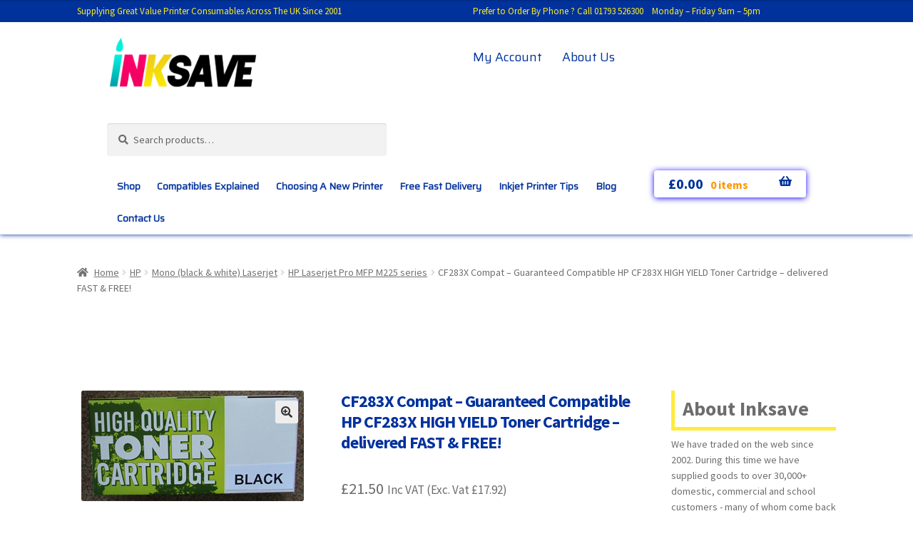

--- FILE ---
content_type: text/html; charset=UTF-8
request_url: https://inksave.co.uk/product/cf283x-compat-guaranteed-compatible-hp-cf283x-high-yield-toner-cartridge-delivered-fast-free/
body_size: 16741
content:
<!doctype html>
<html lang="en-US">
<head>
<meta charset="UTF-8">
<meta name="viewport" content="width=device-width, initial-scale=1, maximum-scale=1.0, user-scalable=no">
<link rel="profile" href="http://gmpg.org/xfn/11">
<link rel="pingback" href="https://inksave.co.uk/xmlrpc.php">
<link href="https://fonts.googleapis.com/css?family=Saira" rel="stylesheet">
<meta name='robots' content='index, follow, max-image-preview:large, max-snippet:-1, max-video-preview:-1' />
	<style>img:is([sizes="auto" i], [sizes^="auto," i]) { contain-intrinsic-size: 3000px 1500px }</style>
	
	<!-- This site is optimized with the Yoast SEO plugin v25.3.1 - https://yoast.com/wordpress/plugins/seo/ -->
	<title>CF283X Compat - Guaranteed Compatible HP CF283X HIGH YIELD Toner Cartridge - delivered FAST &amp; FREE! - Inksave</title>
	<meta name="description" content="CF283X Compat - Guaranteed Compatible HP CF283X HIGH YIELD Toner Cartridge - delivered FAST &amp; FREE!, Delivered FAST &amp; FREE!" />
	<link rel="canonical" href="https://inksave.co.uk/product/cf283x-compat-guaranteed-compatible-hp-cf283x-high-yield-toner-cartridge-delivered-fast-free/" />
	<meta property="og:locale" content="en_US" />
	<meta property="og:type" content="article" />
	<meta property="og:title" content="CF283X Compat - Guaranteed Compatible HP CF283X HIGH YIELD Toner Cartridge - delivered FAST &amp; FREE! - Inksave" />
	<meta property="og:description" content="CF283X Compat - Guaranteed Compatible HP CF283X HIGH YIELD Toner Cartridge - delivered FAST &amp; FREE!, Delivered FAST &amp; FREE!" />
	<meta property="og:url" content="https://inksave.co.uk/product/cf283x-compat-guaranteed-compatible-hp-cf283x-high-yield-toner-cartridge-delivered-fast-free/" />
	<meta property="og:site_name" content="Inksave" />
	<meta property="article:modified_time" content="2025-03-14T13:50:44+00:00" />
	<meta property="og:image" content="https://inksave.co.uk/wp-content/uploads/2017/12/CE505AR.jpg" />
	<meta property="og:image:width" content="312" />
	<meta property="og:image:height" content="155" />
	<meta property="og:image:type" content="image/jpeg" />
	<meta name="twitter:card" content="summary_large_image" />
	<script type="application/ld+json" class="yoast-schema-graph">{"@context":"https://schema.org","@graph":[{"@type":"WebPage","@id":"https://inksave.co.uk/product/cf283x-compat-guaranteed-compatible-hp-cf283x-high-yield-toner-cartridge-delivered-fast-free/","url":"https://inksave.co.uk/product/cf283x-compat-guaranteed-compatible-hp-cf283x-high-yield-toner-cartridge-delivered-fast-free/","name":"CF283X Compat - Guaranteed Compatible HP CF283X HIGH YIELD Toner Cartridge - delivered FAST & FREE! - Inksave","isPartOf":{"@id":"https://inksave.co.uk/#website"},"primaryImageOfPage":{"@id":"https://inksave.co.uk/product/cf283x-compat-guaranteed-compatible-hp-cf283x-high-yield-toner-cartridge-delivered-fast-free/#primaryimage"},"image":{"@id":"https://inksave.co.uk/product/cf283x-compat-guaranteed-compatible-hp-cf283x-high-yield-toner-cartridge-delivered-fast-free/#primaryimage"},"thumbnailUrl":"https://inksave.co.uk/wp-content/uploads/2017/12/CE505AR.jpg","datePublished":"2017-12-30T17:00:53+00:00","dateModified":"2025-03-14T13:50:44+00:00","description":"CF283X Compat - Guaranteed Compatible HP CF283X HIGH YIELD Toner Cartridge - delivered FAST & FREE!, Delivered FAST & FREE!","breadcrumb":{"@id":"https://inksave.co.uk/product/cf283x-compat-guaranteed-compatible-hp-cf283x-high-yield-toner-cartridge-delivered-fast-free/#breadcrumb"},"inLanguage":"en-US","potentialAction":[{"@type":"ReadAction","target":["https://inksave.co.uk/product/cf283x-compat-guaranteed-compatible-hp-cf283x-high-yield-toner-cartridge-delivered-fast-free/"]}]},{"@type":"ImageObject","inLanguage":"en-US","@id":"https://inksave.co.uk/product/cf283x-compat-guaranteed-compatible-hp-cf283x-high-yield-toner-cartridge-delivered-fast-free/#primaryimage","url":"https://inksave.co.uk/wp-content/uploads/2017/12/CE505AR.jpg","contentUrl":"https://inksave.co.uk/wp-content/uploads/2017/12/CE505AR.jpg","width":312,"height":155,"caption":"Inksave HP W1350X or HP135X"},{"@type":"BreadcrumbList","@id":"https://inksave.co.uk/product/cf283x-compat-guaranteed-compatible-hp-cf283x-high-yield-toner-cartridge-delivered-fast-free/#breadcrumb","itemListElement":[{"@type":"ListItem","position":1,"name":"Home","item":"https://inksave.co.uk/"},{"@type":"ListItem","position":2,"name":"Shop","item":"https://inksave.co.uk/shop/"},{"@type":"ListItem","position":3,"name":"CF283X Compat &#8211; Guaranteed Compatible HP CF283X HIGH YIELD Toner Cartridge &#8211; delivered FAST &#038; FREE!"}]},{"@type":"WebSite","@id":"https://inksave.co.uk/#website","url":"https://inksave.co.uk/","name":"Inksave","description":"Low Cost Cheap Ink and Toner Printer Cartridges","potentialAction":[{"@type":"SearchAction","target":{"@type":"EntryPoint","urlTemplate":"https://inksave.co.uk/?s={search_term_string}"},"query-input":{"@type":"PropertyValueSpecification","valueRequired":true,"valueName":"search_term_string"}}],"inLanguage":"en-US"}]}</script>
	<!-- / Yoast SEO plugin. -->


<link rel='dns-prefetch' href='//fonts.googleapis.com' />
<link rel='dns-prefetch' href='//use.fontawesome.com' />
<link rel="alternate" type="application/rss+xml" title="Inksave &raquo; Feed" href="https://inksave.co.uk/feed/" />
<script>
window._wpemojiSettings = {"baseUrl":"https:\/\/s.w.org\/images\/core\/emoji\/16.0.1\/72x72\/","ext":".png","svgUrl":"https:\/\/s.w.org\/images\/core\/emoji\/16.0.1\/svg\/","svgExt":".svg","source":{"concatemoji":"\/\/inksave.co.uk\/wp-includes\/js\/wp-emoji-release.min.js?ver=6.8.3"}};
/*! This file is auto-generated */
!function(s,n){var o,i,e;function c(e){try{var t={supportTests:e,timestamp:(new Date).valueOf()};sessionStorage.setItem(o,JSON.stringify(t))}catch(e){}}function p(e,t,n){e.clearRect(0,0,e.canvas.width,e.canvas.height),e.fillText(t,0,0);var t=new Uint32Array(e.getImageData(0,0,e.canvas.width,e.canvas.height).data),a=(e.clearRect(0,0,e.canvas.width,e.canvas.height),e.fillText(n,0,0),new Uint32Array(e.getImageData(0,0,e.canvas.width,e.canvas.height).data));return t.every(function(e,t){return e===a[t]})}function u(e,t){e.clearRect(0,0,e.canvas.width,e.canvas.height),e.fillText(t,0,0);for(var n=e.getImageData(16,16,1,1),a=0;a<n.data.length;a++)if(0!==n.data[a])return!1;return!0}function f(e,t,n,a){switch(t){case"flag":return n(e,"\ud83c\udff3\ufe0f\u200d\u26a7\ufe0f","\ud83c\udff3\ufe0f\u200b\u26a7\ufe0f")?!1:!n(e,"\ud83c\udde8\ud83c\uddf6","\ud83c\udde8\u200b\ud83c\uddf6")&&!n(e,"\ud83c\udff4\udb40\udc67\udb40\udc62\udb40\udc65\udb40\udc6e\udb40\udc67\udb40\udc7f","\ud83c\udff4\u200b\udb40\udc67\u200b\udb40\udc62\u200b\udb40\udc65\u200b\udb40\udc6e\u200b\udb40\udc67\u200b\udb40\udc7f");case"emoji":return!a(e,"\ud83e\udedf")}return!1}function g(e,t,n,a){var r="undefined"!=typeof WorkerGlobalScope&&self instanceof WorkerGlobalScope?new OffscreenCanvas(300,150):s.createElement("canvas"),o=r.getContext("2d",{willReadFrequently:!0}),i=(o.textBaseline="top",o.font="600 32px Arial",{});return e.forEach(function(e){i[e]=t(o,e,n,a)}),i}function t(e){var t=s.createElement("script");t.src=e,t.defer=!0,s.head.appendChild(t)}"undefined"!=typeof Promise&&(o="wpEmojiSettingsSupports",i=["flag","emoji"],n.supports={everything:!0,everythingExceptFlag:!0},e=new Promise(function(e){s.addEventListener("DOMContentLoaded",e,{once:!0})}),new Promise(function(t){var n=function(){try{var e=JSON.parse(sessionStorage.getItem(o));if("object"==typeof e&&"number"==typeof e.timestamp&&(new Date).valueOf()<e.timestamp+604800&&"object"==typeof e.supportTests)return e.supportTests}catch(e){}return null}();if(!n){if("undefined"!=typeof Worker&&"undefined"!=typeof OffscreenCanvas&&"undefined"!=typeof URL&&URL.createObjectURL&&"undefined"!=typeof Blob)try{var e="postMessage("+g.toString()+"("+[JSON.stringify(i),f.toString(),p.toString(),u.toString()].join(",")+"));",a=new Blob([e],{type:"text/javascript"}),r=new Worker(URL.createObjectURL(a),{name:"wpTestEmojiSupports"});return void(r.onmessage=function(e){c(n=e.data),r.terminate(),t(n)})}catch(e){}c(n=g(i,f,p,u))}t(n)}).then(function(e){for(var t in e)n.supports[t]=e[t],n.supports.everything=n.supports.everything&&n.supports[t],"flag"!==t&&(n.supports.everythingExceptFlag=n.supports.everythingExceptFlag&&n.supports[t]);n.supports.everythingExceptFlag=n.supports.everythingExceptFlag&&!n.supports.flag,n.DOMReady=!1,n.readyCallback=function(){n.DOMReady=!0}}).then(function(){return e}).then(function(){var e;n.supports.everything||(n.readyCallback(),(e=n.source||{}).concatemoji?t(e.concatemoji):e.wpemoji&&e.twemoji&&(t(e.twemoji),t(e.wpemoji)))}))}((window,document),window._wpemojiSettings);
</script>
<link rel='stylesheet' id='storefront-top-bar-css' href='//inksave.co.uk/wp-content/plugins/storefront-top-bar/assets/css/storefront-top-bar.css?ver=6.8.3' media='all' />
<style id='wp-emoji-styles-inline-css'>

	img.wp-smiley, img.emoji {
		display: inline !important;
		border: none !important;
		box-shadow: none !important;
		height: 1em !important;
		width: 1em !important;
		margin: 0 0.07em !important;
		vertical-align: -0.1em !important;
		background: none !important;
		padding: 0 !important;
	}
</style>
<link rel='stylesheet' id='wp-block-library-css' href='//inksave.co.uk/wp-includes/css/dist/block-library/style.min.css?ver=6.8.3' media='all' />
<style id='wp-block-library-theme-inline-css'>
.wp-block-audio :where(figcaption){color:#555;font-size:13px;text-align:center}.is-dark-theme .wp-block-audio :where(figcaption){color:#ffffffa6}.wp-block-audio{margin:0 0 1em}.wp-block-code{border:1px solid #ccc;border-radius:4px;font-family:Menlo,Consolas,monaco,monospace;padding:.8em 1em}.wp-block-embed :where(figcaption){color:#555;font-size:13px;text-align:center}.is-dark-theme .wp-block-embed :where(figcaption){color:#ffffffa6}.wp-block-embed{margin:0 0 1em}.blocks-gallery-caption{color:#555;font-size:13px;text-align:center}.is-dark-theme .blocks-gallery-caption{color:#ffffffa6}:root :where(.wp-block-image figcaption){color:#555;font-size:13px;text-align:center}.is-dark-theme :root :where(.wp-block-image figcaption){color:#ffffffa6}.wp-block-image{margin:0 0 1em}.wp-block-pullquote{border-bottom:4px solid;border-top:4px solid;color:currentColor;margin-bottom:1.75em}.wp-block-pullquote cite,.wp-block-pullquote footer,.wp-block-pullquote__citation{color:currentColor;font-size:.8125em;font-style:normal;text-transform:uppercase}.wp-block-quote{border-left:.25em solid;margin:0 0 1.75em;padding-left:1em}.wp-block-quote cite,.wp-block-quote footer{color:currentColor;font-size:.8125em;font-style:normal;position:relative}.wp-block-quote:where(.has-text-align-right){border-left:none;border-right:.25em solid;padding-left:0;padding-right:1em}.wp-block-quote:where(.has-text-align-center){border:none;padding-left:0}.wp-block-quote.is-large,.wp-block-quote.is-style-large,.wp-block-quote:where(.is-style-plain){border:none}.wp-block-search .wp-block-search__label{font-weight:700}.wp-block-search__button{border:1px solid #ccc;padding:.375em .625em}:where(.wp-block-group.has-background){padding:1.25em 2.375em}.wp-block-separator.has-css-opacity{opacity:.4}.wp-block-separator{border:none;border-bottom:2px solid;margin-left:auto;margin-right:auto}.wp-block-separator.has-alpha-channel-opacity{opacity:1}.wp-block-separator:not(.is-style-wide):not(.is-style-dots){width:100px}.wp-block-separator.has-background:not(.is-style-dots){border-bottom:none;height:1px}.wp-block-separator.has-background:not(.is-style-wide):not(.is-style-dots){height:2px}.wp-block-table{margin:0 0 1em}.wp-block-table td,.wp-block-table th{word-break:normal}.wp-block-table :where(figcaption){color:#555;font-size:13px;text-align:center}.is-dark-theme .wp-block-table :where(figcaption){color:#ffffffa6}.wp-block-video :where(figcaption){color:#555;font-size:13px;text-align:center}.is-dark-theme .wp-block-video :where(figcaption){color:#ffffffa6}.wp-block-video{margin:0 0 1em}:root :where(.wp-block-template-part.has-background){margin-bottom:0;margin-top:0;padding:1.25em 2.375em}
</style>
<style id='classic-theme-styles-inline-css'>
/*! This file is auto-generated */
.wp-block-button__link{color:#fff;background-color:#32373c;border-radius:9999px;box-shadow:none;text-decoration:none;padding:calc(.667em + 2px) calc(1.333em + 2px);font-size:1.125em}.wp-block-file__button{background:#32373c;color:#fff;text-decoration:none}
</style>
<link rel='stylesheet' id='single-testimonial-block-css' href='//inksave.co.uk/wp-content/plugins/easy-testimonials/blocks/single-testimonial/style.css?ver=1712816254' media='all' />
<link rel='stylesheet' id='random-testimonial-block-css' href='//inksave.co.uk/wp-content/plugins/easy-testimonials/blocks/random-testimonial/style.css?ver=1712816254' media='all' />
<link rel='stylesheet' id='testimonials-list-block-css' href='//inksave.co.uk/wp-content/plugins/easy-testimonials/blocks/testimonials-list/style.css?ver=1712816254' media='all' />
<link rel='stylesheet' id='testimonials-cycle-block-css' href='//inksave.co.uk/wp-content/plugins/easy-testimonials/blocks/testimonials-cycle/style.css?ver=1712816254' media='all' />
<link rel='stylesheet' id='testimonials-grid-block-css' href='//inksave.co.uk/wp-content/plugins/easy-testimonials/blocks/testimonials-grid/style.css?ver=1712816254' media='all' />
<link rel='stylesheet' id='storefront-gutenberg-blocks-css' href='//inksave.co.uk/wp-content/themes/storefront/assets/css/base/gutenberg-blocks.css?ver=4.5.4' media='all' />
<style id='storefront-gutenberg-blocks-inline-css'>

				.wp-block-button__link:not(.has-text-color) {
					color: #333333;
				}

				.wp-block-button__link:not(.has-text-color):hover,
				.wp-block-button__link:not(.has-text-color):focus,
				.wp-block-button__link:not(.has-text-color):active {
					color: #333333;
				}

				.wp-block-button__link:not(.has-background) {
					background-color: #eeeeee;
				}

				.wp-block-button__link:not(.has-background):hover,
				.wp-block-button__link:not(.has-background):focus,
				.wp-block-button__link:not(.has-background):active {
					border-color: #d5d5d5;
					background-color: #d5d5d5;
				}

				.wc-block-grid__products .wc-block-grid__product .wp-block-button__link {
					background-color: #eeeeee;
					border-color: #eeeeee;
					color: #333333;
				}

				.wp-block-quote footer,
				.wp-block-quote cite,
				.wp-block-quote__citation {
					color: #6d6d6d;
				}

				.wp-block-pullquote cite,
				.wp-block-pullquote footer,
				.wp-block-pullquote__citation {
					color: #6d6d6d;
				}

				.wp-block-image figcaption {
					color: #6d6d6d;
				}

				.wp-block-separator.is-style-dots::before {
					color: #01319d;
				}

				.wp-block-file a.wp-block-file__button {
					color: #333333;
					background-color: #eeeeee;
					border-color: #eeeeee;
				}

				.wp-block-file a.wp-block-file__button:hover,
				.wp-block-file a.wp-block-file__button:focus,
				.wp-block-file a.wp-block-file__button:active {
					color: #333333;
					background-color: #d5d5d5;
				}

				.wp-block-code,
				.wp-block-preformatted pre {
					color: #6d6d6d;
				}

				.wp-block-table:not( .has-background ):not( .is-style-stripes ) tbody tr:nth-child(2n) td {
					background-color: #fdfdfd;
				}

				.wp-block-cover .wp-block-cover__inner-container h1:not(.has-text-color),
				.wp-block-cover .wp-block-cover__inner-container h2:not(.has-text-color),
				.wp-block-cover .wp-block-cover__inner-container h3:not(.has-text-color),
				.wp-block-cover .wp-block-cover__inner-container h4:not(.has-text-color),
				.wp-block-cover .wp-block-cover__inner-container h5:not(.has-text-color),
				.wp-block-cover .wp-block-cover__inner-container h6:not(.has-text-color) {
					color: #000000;
				}

				.wc-block-components-price-slider__range-input-progress,
				.rtl .wc-block-components-price-slider__range-input-progress {
					--range-color: #1e73be;
				}

				/* Target only IE11 */
				@media all and (-ms-high-contrast: none), (-ms-high-contrast: active) {
					.wc-block-components-price-slider__range-input-progress {
						background: #1e73be;
					}
				}

				.wc-block-components-button:not(.is-link) {
					background-color: #333333;
					color: #ffffff;
				}

				.wc-block-components-button:not(.is-link):hover,
				.wc-block-components-button:not(.is-link):focus,
				.wc-block-components-button:not(.is-link):active {
					background-color: #1a1a1a;
					color: #ffffff;
				}

				.wc-block-components-button:not(.is-link):disabled {
					background-color: #333333;
					color: #ffffff;
				}

				.wc-block-cart__submit-container {
					background-color: #ffffff;
				}

				.wc-block-cart__submit-container::before {
					color: rgba(220,220,220,0.5);
				}

				.wc-block-components-order-summary-item__quantity {
					background-color: #ffffff;
					border-color: #6d6d6d;
					box-shadow: 0 0 0 2px #ffffff;
					color: #6d6d6d;
				}
			
</style>
<style id='global-styles-inline-css'>
:root{--wp--preset--aspect-ratio--square: 1;--wp--preset--aspect-ratio--4-3: 4/3;--wp--preset--aspect-ratio--3-4: 3/4;--wp--preset--aspect-ratio--3-2: 3/2;--wp--preset--aspect-ratio--2-3: 2/3;--wp--preset--aspect-ratio--16-9: 16/9;--wp--preset--aspect-ratio--9-16: 9/16;--wp--preset--color--black: #000000;--wp--preset--color--cyan-bluish-gray: #abb8c3;--wp--preset--color--white: #ffffff;--wp--preset--color--pale-pink: #f78da7;--wp--preset--color--vivid-red: #cf2e2e;--wp--preset--color--luminous-vivid-orange: #ff6900;--wp--preset--color--luminous-vivid-amber: #fcb900;--wp--preset--color--light-green-cyan: #7bdcb5;--wp--preset--color--vivid-green-cyan: #00d084;--wp--preset--color--pale-cyan-blue: #8ed1fc;--wp--preset--color--vivid-cyan-blue: #0693e3;--wp--preset--color--vivid-purple: #9b51e0;--wp--preset--gradient--vivid-cyan-blue-to-vivid-purple: linear-gradient(135deg,rgba(6,147,227,1) 0%,rgb(155,81,224) 100%);--wp--preset--gradient--light-green-cyan-to-vivid-green-cyan: linear-gradient(135deg,rgb(122,220,180) 0%,rgb(0,208,130) 100%);--wp--preset--gradient--luminous-vivid-amber-to-luminous-vivid-orange: linear-gradient(135deg,rgba(252,185,0,1) 0%,rgba(255,105,0,1) 100%);--wp--preset--gradient--luminous-vivid-orange-to-vivid-red: linear-gradient(135deg,rgba(255,105,0,1) 0%,rgb(207,46,46) 100%);--wp--preset--gradient--very-light-gray-to-cyan-bluish-gray: linear-gradient(135deg,rgb(238,238,238) 0%,rgb(169,184,195) 100%);--wp--preset--gradient--cool-to-warm-spectrum: linear-gradient(135deg,rgb(74,234,220) 0%,rgb(151,120,209) 20%,rgb(207,42,186) 40%,rgb(238,44,130) 60%,rgb(251,105,98) 80%,rgb(254,248,76) 100%);--wp--preset--gradient--blush-light-purple: linear-gradient(135deg,rgb(255,206,236) 0%,rgb(152,150,240) 100%);--wp--preset--gradient--blush-bordeaux: linear-gradient(135deg,rgb(254,205,165) 0%,rgb(254,45,45) 50%,rgb(107,0,62) 100%);--wp--preset--gradient--luminous-dusk: linear-gradient(135deg,rgb(255,203,112) 0%,rgb(199,81,192) 50%,rgb(65,88,208) 100%);--wp--preset--gradient--pale-ocean: linear-gradient(135deg,rgb(255,245,203) 0%,rgb(182,227,212) 50%,rgb(51,167,181) 100%);--wp--preset--gradient--electric-grass: linear-gradient(135deg,rgb(202,248,128) 0%,rgb(113,206,126) 100%);--wp--preset--gradient--midnight: linear-gradient(135deg,rgb(2,3,129) 0%,rgb(40,116,252) 100%);--wp--preset--font-size--small: 14px;--wp--preset--font-size--medium: 23px;--wp--preset--font-size--large: 26px;--wp--preset--font-size--x-large: 42px;--wp--preset--font-size--normal: 16px;--wp--preset--font-size--huge: 37px;--wp--preset--spacing--20: 0.44rem;--wp--preset--spacing--30: 0.67rem;--wp--preset--spacing--40: 1rem;--wp--preset--spacing--50: 1.5rem;--wp--preset--spacing--60: 2.25rem;--wp--preset--spacing--70: 3.38rem;--wp--preset--spacing--80: 5.06rem;--wp--preset--shadow--natural: 6px 6px 9px rgba(0, 0, 0, 0.2);--wp--preset--shadow--deep: 12px 12px 50px rgba(0, 0, 0, 0.4);--wp--preset--shadow--sharp: 6px 6px 0px rgba(0, 0, 0, 0.2);--wp--preset--shadow--outlined: 6px 6px 0px -3px rgba(255, 255, 255, 1), 6px 6px rgba(0, 0, 0, 1);--wp--preset--shadow--crisp: 6px 6px 0px rgba(0, 0, 0, 1);}:where(.is-layout-flex){gap: 0.5em;}:where(.is-layout-grid){gap: 0.5em;}body .is-layout-flex{display: flex;}.is-layout-flex{flex-wrap: wrap;align-items: center;}.is-layout-flex > :is(*, div){margin: 0;}body .is-layout-grid{display: grid;}.is-layout-grid > :is(*, div){margin: 0;}:where(.wp-block-columns.is-layout-flex){gap: 2em;}:where(.wp-block-columns.is-layout-grid){gap: 2em;}:where(.wp-block-post-template.is-layout-flex){gap: 1.25em;}:where(.wp-block-post-template.is-layout-grid){gap: 1.25em;}.has-black-color{color: var(--wp--preset--color--black) !important;}.has-cyan-bluish-gray-color{color: var(--wp--preset--color--cyan-bluish-gray) !important;}.has-white-color{color: var(--wp--preset--color--white) !important;}.has-pale-pink-color{color: var(--wp--preset--color--pale-pink) !important;}.has-vivid-red-color{color: var(--wp--preset--color--vivid-red) !important;}.has-luminous-vivid-orange-color{color: var(--wp--preset--color--luminous-vivid-orange) !important;}.has-luminous-vivid-amber-color{color: var(--wp--preset--color--luminous-vivid-amber) !important;}.has-light-green-cyan-color{color: var(--wp--preset--color--light-green-cyan) !important;}.has-vivid-green-cyan-color{color: var(--wp--preset--color--vivid-green-cyan) !important;}.has-pale-cyan-blue-color{color: var(--wp--preset--color--pale-cyan-blue) !important;}.has-vivid-cyan-blue-color{color: var(--wp--preset--color--vivid-cyan-blue) !important;}.has-vivid-purple-color{color: var(--wp--preset--color--vivid-purple) !important;}.has-black-background-color{background-color: var(--wp--preset--color--black) !important;}.has-cyan-bluish-gray-background-color{background-color: var(--wp--preset--color--cyan-bluish-gray) !important;}.has-white-background-color{background-color: var(--wp--preset--color--white) !important;}.has-pale-pink-background-color{background-color: var(--wp--preset--color--pale-pink) !important;}.has-vivid-red-background-color{background-color: var(--wp--preset--color--vivid-red) !important;}.has-luminous-vivid-orange-background-color{background-color: var(--wp--preset--color--luminous-vivid-orange) !important;}.has-luminous-vivid-amber-background-color{background-color: var(--wp--preset--color--luminous-vivid-amber) !important;}.has-light-green-cyan-background-color{background-color: var(--wp--preset--color--light-green-cyan) !important;}.has-vivid-green-cyan-background-color{background-color: var(--wp--preset--color--vivid-green-cyan) !important;}.has-pale-cyan-blue-background-color{background-color: var(--wp--preset--color--pale-cyan-blue) !important;}.has-vivid-cyan-blue-background-color{background-color: var(--wp--preset--color--vivid-cyan-blue) !important;}.has-vivid-purple-background-color{background-color: var(--wp--preset--color--vivid-purple) !important;}.has-black-border-color{border-color: var(--wp--preset--color--black) !important;}.has-cyan-bluish-gray-border-color{border-color: var(--wp--preset--color--cyan-bluish-gray) !important;}.has-white-border-color{border-color: var(--wp--preset--color--white) !important;}.has-pale-pink-border-color{border-color: var(--wp--preset--color--pale-pink) !important;}.has-vivid-red-border-color{border-color: var(--wp--preset--color--vivid-red) !important;}.has-luminous-vivid-orange-border-color{border-color: var(--wp--preset--color--luminous-vivid-orange) !important;}.has-luminous-vivid-amber-border-color{border-color: var(--wp--preset--color--luminous-vivid-amber) !important;}.has-light-green-cyan-border-color{border-color: var(--wp--preset--color--light-green-cyan) !important;}.has-vivid-green-cyan-border-color{border-color: var(--wp--preset--color--vivid-green-cyan) !important;}.has-pale-cyan-blue-border-color{border-color: var(--wp--preset--color--pale-cyan-blue) !important;}.has-vivid-cyan-blue-border-color{border-color: var(--wp--preset--color--vivid-cyan-blue) !important;}.has-vivid-purple-border-color{border-color: var(--wp--preset--color--vivid-purple) !important;}.has-vivid-cyan-blue-to-vivid-purple-gradient-background{background: var(--wp--preset--gradient--vivid-cyan-blue-to-vivid-purple) !important;}.has-light-green-cyan-to-vivid-green-cyan-gradient-background{background: var(--wp--preset--gradient--light-green-cyan-to-vivid-green-cyan) !important;}.has-luminous-vivid-amber-to-luminous-vivid-orange-gradient-background{background: var(--wp--preset--gradient--luminous-vivid-amber-to-luminous-vivid-orange) !important;}.has-luminous-vivid-orange-to-vivid-red-gradient-background{background: var(--wp--preset--gradient--luminous-vivid-orange-to-vivid-red) !important;}.has-very-light-gray-to-cyan-bluish-gray-gradient-background{background: var(--wp--preset--gradient--very-light-gray-to-cyan-bluish-gray) !important;}.has-cool-to-warm-spectrum-gradient-background{background: var(--wp--preset--gradient--cool-to-warm-spectrum) !important;}.has-blush-light-purple-gradient-background{background: var(--wp--preset--gradient--blush-light-purple) !important;}.has-blush-bordeaux-gradient-background{background: var(--wp--preset--gradient--blush-bordeaux) !important;}.has-luminous-dusk-gradient-background{background: var(--wp--preset--gradient--luminous-dusk) !important;}.has-pale-ocean-gradient-background{background: var(--wp--preset--gradient--pale-ocean) !important;}.has-electric-grass-gradient-background{background: var(--wp--preset--gradient--electric-grass) !important;}.has-midnight-gradient-background{background: var(--wp--preset--gradient--midnight) !important;}.has-small-font-size{font-size: var(--wp--preset--font-size--small) !important;}.has-medium-font-size{font-size: var(--wp--preset--font-size--medium) !important;}.has-large-font-size{font-size: var(--wp--preset--font-size--large) !important;}.has-x-large-font-size{font-size: var(--wp--preset--font-size--x-large) !important;}
:where(.wp-block-post-template.is-layout-flex){gap: 1.25em;}:where(.wp-block-post-template.is-layout-grid){gap: 1.25em;}
:where(.wp-block-columns.is-layout-flex){gap: 2em;}:where(.wp-block-columns.is-layout-grid){gap: 2em;}
:root :where(.wp-block-pullquote){font-size: 1.5em;line-height: 1.6;}
</style>
<link rel='stylesheet' id='easy_testimonial_style-css' href='//inksave.co.uk/wp-content/plugins/easy-testimonials/include/assets/css/style.css?ver=6.8.3' media='all' />
<link rel='stylesheet' id='photoswipe-css' href='//inksave.co.uk/wp-content/plugins/woocommerce/assets/css/photoswipe/photoswipe.min.css?ver=9.9.5' media='all' />
<link rel='stylesheet' id='photoswipe-default-skin-css' href='//inksave.co.uk/wp-content/plugins/woocommerce/assets/css/photoswipe/default-skin/default-skin.min.css?ver=9.9.5' media='all' />
<style id='woocommerce-inline-inline-css'>
.woocommerce form .form-row .required { visibility: visible; }
</style>
<link rel='stylesheet' id='brands-styles-css' href='//inksave.co.uk/wp-content/plugins/woocommerce/assets/css/brands.css?ver=9.9.5' media='all' />
<link rel='preload' as='font' type='font/woff2' crossorigin='anonymous' id='tinvwl-webfont-font-css' href='//inksave.co.uk/wp-content/plugins/ti-woocommerce-wishlist/assets/fonts/tinvwl-webfont.woff2?ver=xu2uyi' media='all' />
<link rel='stylesheet' id='tinvwl-webfont-css' href='//inksave.co.uk/wp-content/plugins/ti-woocommerce-wishlist/assets/css/webfont.min.css?ver=2.10.0' media='all' />
<link rel='stylesheet' id='tinvwl-css' href='//inksave.co.uk/wp-content/plugins/ti-woocommerce-wishlist/assets/css/public.min.css?ver=2.10.0' media='all' />
<link rel='stylesheet' id='storefront-css' href='//inksave.co.uk/wp-content/themes/storefront/style.css?ver=6.8.3' media='all' />
<link rel='stylesheet' id='child-style-css' href='//inksave.co.uk/wp-content/themes/inksave/style.css?ver=1.0.0' media='all' />
<link rel='stylesheet' id='storefront-style-css' href='//inksave.co.uk/wp-content/themes/storefront/style.css?ver=4.5.4' media='all' />
<style id='storefront-style-inline-css'>

			.main-navigation ul li a,
			.site-title a,
			ul.menu li a,
			.site-branding h1 a,
			button.menu-toggle,
			button.menu-toggle:hover,
			.handheld-navigation .dropdown-toggle {
				color: #01329b;
			}

			button.menu-toggle,
			button.menu-toggle:hover {
				border-color: #01329b;
			}

			.main-navigation ul li a:hover,
			.main-navigation ul li:hover > a,
			.site-title a:hover,
			.site-header ul.menu li.current-menu-item > a {
				color: #4273dc;
			}

			table:not( .has-background ) th {
				background-color: #f8f8f8;
			}

			table:not( .has-background ) tbody td {
				background-color: #fdfdfd;
			}

			table:not( .has-background ) tbody tr:nth-child(2n) td,
			fieldset,
			fieldset legend {
				background-color: #fbfbfb;
			}

			.site-header,
			.secondary-navigation ul ul,
			.main-navigation ul.menu > li.menu-item-has-children:after,
			.secondary-navigation ul.menu ul,
			.storefront-handheld-footer-bar,
			.storefront-handheld-footer-bar ul li > a,
			.storefront-handheld-footer-bar ul li.search .site-search,
			button.menu-toggle,
			button.menu-toggle:hover {
				background-color: #ffffff;
			}

			p.site-description,
			.site-header,
			.storefront-handheld-footer-bar {
				color: #01329b;
			}

			button.menu-toggle:after,
			button.menu-toggle:before,
			button.menu-toggle span:before {
				background-color: #01329b;
			}

			h1, h2, h3, h4, h5, h6, .wc-block-grid__product-title {
				color: #01319d;
			}

			.widget h1 {
				border-bottom-color: #01319d;
			}

			body,
			.secondary-navigation a {
				color: #6d6d6d;
			}

			.widget-area .widget a,
			.hentry .entry-header .posted-on a,
			.hentry .entry-header .post-author a,
			.hentry .entry-header .post-comments a,
			.hentry .entry-header .byline a {
				color: #727272;
			}

			a {
				color: #1e73be;
			}

			a:focus,
			button:focus,
			.button.alt:focus,
			input:focus,
			textarea:focus,
			input[type="button"]:focus,
			input[type="reset"]:focus,
			input[type="submit"]:focus,
			input[type="email"]:focus,
			input[type="tel"]:focus,
			input[type="url"]:focus,
			input[type="password"]:focus,
			input[type="search"]:focus {
				outline-color: #1e73be;
			}

			button, input[type="button"], input[type="reset"], input[type="submit"], .button, .widget a.button {
				background-color: #eeeeee;
				border-color: #eeeeee;
				color: #333333;
			}

			button:hover, input[type="button"]:hover, input[type="reset"]:hover, input[type="submit"]:hover, .button:hover, .widget a.button:hover {
				background-color: #d5d5d5;
				border-color: #d5d5d5;
				color: #333333;
			}

			button.alt, input[type="button"].alt, input[type="reset"].alt, input[type="submit"].alt, .button.alt, .widget-area .widget a.button.alt {
				background-color: #333333;
				border-color: #333333;
				color: #ffffff;
			}

			button.alt:hover, input[type="button"].alt:hover, input[type="reset"].alt:hover, input[type="submit"].alt:hover, .button.alt:hover, .widget-area .widget a.button.alt:hover {
				background-color: #1a1a1a;
				border-color: #1a1a1a;
				color: #ffffff;
			}

			.pagination .page-numbers li .page-numbers.current {
				background-color: #e6e6e6;
				color: #636363;
			}

			#comments .comment-list .comment-content .comment-text {
				background-color: #f8f8f8;
			}

			.site-footer {
				background-color: #01329b;
				color: #ffffff;
			}

			.site-footer a:not(.button):not(.components-button) {
				color: #ffffff;
			}

			.site-footer .storefront-handheld-footer-bar a:not(.button):not(.components-button) {
				color: #01329b;
			}

			.site-footer h1, .site-footer h2, .site-footer h3, .site-footer h4, .site-footer h5, .site-footer h6, .site-footer .widget .widget-title, .site-footer .widget .widgettitle {
				color: #ffffff;
			}

			.page-template-template-homepage.has-post-thumbnail .type-page.has-post-thumbnail .entry-title {
				color: #000000;
			}

			.page-template-template-homepage.has-post-thumbnail .type-page.has-post-thumbnail .entry-content {
				color: #000000;
			}

			@media screen and ( min-width: 768px ) {
				.secondary-navigation ul.menu a:hover {
					color: #1a4bb4;
				}

				.secondary-navigation ul.menu a {
					color: #01329b;
				}

				.main-navigation ul.menu ul.sub-menu,
				.main-navigation ul.nav-menu ul.children {
					background-color: #f0f0f0;
				}

				.site-header {
					border-bottom-color: #f0f0f0;
				}
			}
</style>
<link rel='stylesheet' id='storefront-icons-css' href='//inksave.co.uk/wp-content/themes/storefront/assets/css/base/icons.css?ver=4.5.4' media='all' />
<link rel='stylesheet' id='storefront-fonts-css' href='//fonts.googleapis.com/css?family=Source+Sans+Pro%3A400%2C300%2C300italic%2C400italic%2C600%2C700%2C900&#038;subset=latin%2Clatin-ext&#038;ver=4.5.4' media='all' />
<link rel='stylesheet' id='storefront-woocommerce-style-css' href='//inksave.co.uk/wp-content/themes/storefront/assets/css/woocommerce/woocommerce.css?ver=4.5.4' media='all' />
<style id='storefront-woocommerce-style-inline-css'>
@font-face {
				font-family: star;
				src: url(https://inksave.co.uk/wp-content/plugins/woocommerce/assets/fonts/star.eot);
				src:
					url(https://inksave.co.uk/wp-content/plugins/woocommerce/assets/fonts/star.eot?#iefix) format("embedded-opentype"),
					url(https://inksave.co.uk/wp-content/plugins/woocommerce/assets/fonts/star.woff) format("woff"),
					url(https://inksave.co.uk/wp-content/plugins/woocommerce/assets/fonts/star.ttf) format("truetype"),
					url(https://inksave.co.uk/wp-content/plugins/woocommerce/assets/fonts/star.svg#star) format("svg");
				font-weight: 400;
				font-style: normal;
			}
			@font-face {
				font-family: WooCommerce;
				src: url(https://inksave.co.uk/wp-content/plugins/woocommerce/assets/fonts/WooCommerce.eot);
				src:
					url(https://inksave.co.uk/wp-content/plugins/woocommerce/assets/fonts/WooCommerce.eot?#iefix) format("embedded-opentype"),
					url(https://inksave.co.uk/wp-content/plugins/woocommerce/assets/fonts/WooCommerce.woff) format("woff"),
					url(https://inksave.co.uk/wp-content/plugins/woocommerce/assets/fonts/WooCommerce.ttf) format("truetype"),
					url(https://inksave.co.uk/wp-content/plugins/woocommerce/assets/fonts/WooCommerce.svg#WooCommerce) format("svg");
				font-weight: 400;
				font-style: normal;
			}

			a.cart-contents,
			.site-header-cart .widget_shopping_cart a {
				color: #01329b;
			}

			a.cart-contents:hover,
			.site-header-cart .widget_shopping_cart a:hover,
			.site-header-cart:hover > li > a {
				color: #4273dc;
			}

			table.cart td.product-remove,
			table.cart td.actions {
				border-top-color: #ffffff;
			}

			.storefront-handheld-footer-bar ul li.cart .count {
				background-color: #01329b;
				color: #ffffff;
				border-color: #ffffff;
			}

			.woocommerce-tabs ul.tabs li.active a,
			ul.products li.product .price,
			.onsale,
			.wc-block-grid__product-onsale,
			.widget_search form:before,
			.widget_product_search form:before {
				color: #6d6d6d;
			}

			.woocommerce-breadcrumb a,
			a.woocommerce-review-link,
			.product_meta a {
				color: #727272;
			}

			.wc-block-grid__product-onsale,
			.onsale {
				border-color: #6d6d6d;
			}

			.star-rating span:before,
			.quantity .plus, .quantity .minus,
			p.stars a:hover:after,
			p.stars a:after,
			.star-rating span:before,
			#payment .payment_methods li input[type=radio]:first-child:checked+label:before {
				color: #1e73be;
			}

			.widget_price_filter .ui-slider .ui-slider-range,
			.widget_price_filter .ui-slider .ui-slider-handle {
				background-color: #1e73be;
			}

			.order_details {
				background-color: #f8f8f8;
			}

			.order_details > li {
				border-bottom: 1px dotted #e3e3e3;
			}

			.order_details:before,
			.order_details:after {
				background: -webkit-linear-gradient(transparent 0,transparent 0),-webkit-linear-gradient(135deg,#f8f8f8 33.33%,transparent 33.33%),-webkit-linear-gradient(45deg,#f8f8f8 33.33%,transparent 33.33%)
			}

			#order_review {
				background-color: #ffffff;
			}

			#payment .payment_methods > li .payment_box,
			#payment .place-order {
				background-color: #fafafa;
			}

			#payment .payment_methods > li:not(.woocommerce-notice) {
				background-color: #f5f5f5;
			}

			#payment .payment_methods > li:not(.woocommerce-notice):hover {
				background-color: #f0f0f0;
			}

			.woocommerce-pagination .page-numbers li .page-numbers.current {
				background-color: #e6e6e6;
				color: #636363;
			}

			.wc-block-grid__product-onsale,
			.onsale,
			.woocommerce-pagination .page-numbers li .page-numbers:not(.current) {
				color: #6d6d6d;
			}

			p.stars a:before,
			p.stars a:hover~a:before,
			p.stars.selected a.active~a:before {
				color: #6d6d6d;
			}

			p.stars.selected a.active:before,
			p.stars:hover a:before,
			p.stars.selected a:not(.active):before,
			p.stars.selected a.active:before {
				color: #1e73be;
			}

			.single-product div.product .woocommerce-product-gallery .woocommerce-product-gallery__trigger {
				background-color: #eeeeee;
				color: #333333;
			}

			.single-product div.product .woocommerce-product-gallery .woocommerce-product-gallery__trigger:hover {
				background-color: #d5d5d5;
				border-color: #d5d5d5;
				color: #333333;
			}

			.button.added_to_cart:focus,
			.button.wc-forward:focus {
				outline-color: #1e73be;
			}

			.added_to_cart,
			.site-header-cart .widget_shopping_cart a.button,
			.wc-block-grid__products .wc-block-grid__product .wp-block-button__link {
				background-color: #eeeeee;
				border-color: #eeeeee;
				color: #333333;
			}

			.added_to_cart:hover,
			.site-header-cart .widget_shopping_cart a.button:hover,
			.wc-block-grid__products .wc-block-grid__product .wp-block-button__link:hover {
				background-color: #d5d5d5;
				border-color: #d5d5d5;
				color: #333333;
			}

			.added_to_cart.alt, .added_to_cart, .widget a.button.checkout {
				background-color: #333333;
				border-color: #333333;
				color: #ffffff;
			}

			.added_to_cart.alt:hover, .added_to_cart:hover, .widget a.button.checkout:hover {
				background-color: #1a1a1a;
				border-color: #1a1a1a;
				color: #ffffff;
			}

			.button.loading {
				color: #eeeeee;
			}

			.button.loading:hover {
				background-color: #eeeeee;
			}

			.button.loading:after {
				color: #333333;
			}

			@media screen and ( min-width: 768px ) {
				.site-header-cart .widget_shopping_cart,
				.site-header .product_list_widget li .quantity {
					color: #01329b;
				}

				.site-header-cart .widget_shopping_cart .buttons,
				.site-header-cart .widget_shopping_cart .total {
					background-color: #f5f5f5;
				}

				.site-header-cart .widget_shopping_cart {
					background-color: #f0f0f0;
				}
			}
				.storefront-product-pagination a {
					color: #6d6d6d;
					background-color: #ffffff;
				}
				.storefront-sticky-add-to-cart {
					color: #6d6d6d;
					background-color: #ffffff;
				}

				.storefront-sticky-add-to-cart a:not(.button) {
					color: #01329b;
				}
</style>
<link rel='stylesheet' id='storefront-child-style-css' href='//inksave.co.uk/wp-content/themes/inksave/style.css?ver=1.0.0' media='all' />
<link rel='stylesheet' id='storefront-woocommerce-brands-style-css' href='//inksave.co.uk/wp-content/themes/storefront/assets/css/woocommerce/extensions/brands.css?ver=4.5.4' media='all' />
<link rel='stylesheet' id='font-awesome-5-brands-css' href='//use.fontawesome.com/releases/v5.0.13/css/brands.css?ver=6.8.3' media='all' />
<link rel='stylesheet' id='sps-styles-css' href='//inksave.co.uk/wp-content/plugins/storefront-product-sharing/assets/css/style.css?ver=6.8.3' media='all' />
<link rel='stylesheet' id='cart-tab-styles-storefront-css' href='//inksave.co.uk/wp-content/plugins/woocommerce-cart-tab/includes/../assets/css/style-storefront.css?ver=1.1.2' media='all' />
<style id='cart-tab-styles-storefront-inline-css'>

			.woocommerce-cart-tab-container {
				background-color: #ffffff;
			}

			.woocommerce-cart-tab,
			.woocommerce-cart-tab-container .widget_shopping_cart .widgettitle,
			.woocommerce-cart-tab-container .widget_shopping_cart .buttons {
				background-color: #ffffff;
			}

			.woocommerce-cart-tab,
			.woocommerce-cart-tab:hover {
				color: #ffffff;
			}

			.woocommerce-cart-tab-container .widget_shopping_cart {
				color: #01329b;
			}

			.woocommerce-cart-tab-container .widget_shopping_cart a:not(.button),
			.woocommerce-cart-tab-container .widget_shopping_cart .widgettitle {
				color: #01329b;
			}

			.woocommerce-cart-tab__contents {
				background-color: #333333;
				color: #ffffff;
			}

			.woocommerce-cart-tab__icon-bag {
				fill: #01329b;
			}
</style>
<script src="//inksave.co.uk/wp-includes/js/jquery/jquery.min.js?ver=3.7.1" id="jquery-core-js"></script>
<script src="//inksave.co.uk/wp-includes/js/jquery/jquery-migrate.min.js?ver=3.4.1" id="jquery-migrate-js"></script>
<script src="//inksave.co.uk/wp-content/plugins/woocommerce/assets/js/jquery-blockui/jquery.blockUI.min.js?ver=2.7.0-wc.9.9.5" id="jquery-blockui-js" data-wp-strategy="defer"></script>
<script id="wc-add-to-cart-js-extra">
var wc_add_to_cart_params = {"ajax_url":"\/wp-admin\/admin-ajax.php","wc_ajax_url":"\/?wc-ajax=%%endpoint%%","i18n_view_cart":"View cart","cart_url":"https:\/\/inksave.co.uk\/basket\/","is_cart":"","cart_redirect_after_add":"no"};
</script>
<script src="//inksave.co.uk/wp-content/plugins/woocommerce/assets/js/frontend/add-to-cart.min.js?ver=9.9.5" id="wc-add-to-cart-js" defer data-wp-strategy="defer"></script>
<script src="//inksave.co.uk/wp-content/plugins/woocommerce/assets/js/zoom/jquery.zoom.min.js?ver=1.7.21-wc.9.9.5" id="zoom-js" defer data-wp-strategy="defer"></script>
<script src="//inksave.co.uk/wp-content/plugins/woocommerce/assets/js/flexslider/jquery.flexslider.min.js?ver=2.7.2-wc.9.9.5" id="flexslider-js" defer data-wp-strategy="defer"></script>
<script src="//inksave.co.uk/wp-content/plugins/woocommerce/assets/js/photoswipe/photoswipe.min.js?ver=4.1.1-wc.9.9.5" id="photoswipe-js" defer data-wp-strategy="defer"></script>
<script src="//inksave.co.uk/wp-content/plugins/woocommerce/assets/js/photoswipe/photoswipe-ui-default.min.js?ver=4.1.1-wc.9.9.5" id="photoswipe-ui-default-js" defer data-wp-strategy="defer"></script>
<script id="wc-single-product-js-extra">
var wc_single_product_params = {"i18n_required_rating_text":"Please select a rating","i18n_rating_options":["1 of 5 stars","2 of 5 stars","3 of 5 stars","4 of 5 stars","5 of 5 stars"],"i18n_product_gallery_trigger_text":"View full-screen image gallery","review_rating_required":"yes","flexslider":{"rtl":false,"animation":"slide","smoothHeight":true,"directionNav":false,"controlNav":"thumbnails","slideshow":false,"animationSpeed":500,"animationLoop":false,"allowOneSlide":false},"zoom_enabled":"1","zoom_options":[],"photoswipe_enabled":"1","photoswipe_options":{"shareEl":false,"closeOnScroll":false,"history":false,"hideAnimationDuration":0,"showAnimationDuration":0},"flexslider_enabled":"1"};
</script>
<script src="//inksave.co.uk/wp-content/plugins/woocommerce/assets/js/frontend/single-product.min.js?ver=9.9.5" id="wc-single-product-js" defer data-wp-strategy="defer"></script>
<script src="//inksave.co.uk/wp-content/plugins/woocommerce/assets/js/js-cookie/js.cookie.min.js?ver=2.1.4-wc.9.9.5" id="js-cookie-js" data-wp-strategy="defer"></script>
<script id="woocommerce-js-extra">
var woocommerce_params = {"ajax_url":"\/wp-admin\/admin-ajax.php","wc_ajax_url":"\/?wc-ajax=%%endpoint%%","i18n_password_show":"Show password","i18n_password_hide":"Hide password"};
</script>
<script src="//inksave.co.uk/wp-content/plugins/woocommerce/assets/js/frontend/woocommerce.min.js?ver=9.9.5" id="woocommerce-js" defer data-wp-strategy="defer"></script>
<script src="//inksave.co.uk/wp-content/plugins/woocommerce-cart-tab/includes/../assets/js/cart-tab.min.js?ver=1.1.2" id="cart-tab-script-js"></script>
<script id="easy-testimonials-reveal-js-extra">
var easy_testimonials_reveal = {"show_less_text":"Show Less"};
</script>
<script src="//inksave.co.uk/wp-content/plugins/easy-testimonials/include/assets/js/easy-testimonials-reveal.js?ver=6.8.3" id="easy-testimonials-reveal-js"></script>
<link rel="https://api.w.org/" href="https://inksave.co.uk/wp-json/" /><link rel="alternate" title="JSON" type="application/json" href="https://inksave.co.uk/wp-json/wp/v2/product/6957" /><link rel="EditURI" type="application/rsd+xml" title="RSD" href="https://inksave.co.uk/xmlrpc.php?rsd" />
<meta name="generator" content="WordPress 6.8.3" />
<meta name="generator" content="WooCommerce 9.9.5" />
<link rel='shortlink' href='https://inksave.co.uk/?p=6957' />
<link rel="alternate" title="oEmbed (JSON)" type="application/json+oembed" href="https://inksave.co.uk/wp-json/oembed/1.0/embed?url=https%3A%2F%2Finksave.co.uk%2Fproduct%2Fcf283x-compat-guaranteed-compatible-hp-cf283x-high-yield-toner-cartridge-delivered-fast-free%2F" />
<link rel="alternate" title="oEmbed (XML)" type="text/xml+oembed" href="https://inksave.co.uk/wp-json/oembed/1.0/embed?url=https%3A%2F%2Finksave.co.uk%2Fproduct%2Fcf283x-compat-guaranteed-compatible-hp-cf283x-high-yield-toner-cartridge-delivered-fast-free%2F&#038;format=xml" />
<style type="text/css" media="screen"></style><style type="text/css" media="screen">@media (max-width: 728px) {}</style><style type="text/css" media="screen">@media (max-width: 320px) {}</style>	<noscript><style>.woocommerce-product-gallery{ opacity: 1 !important; }</style></noscript>
			<style type="text/css">
			.woa-top-bar-wrap, .woa-top-bar .block .widget_nav_menu ul li .sub-menu { background: #01329b; } .woa-top-bar .block .widget_nav_menu ul li .sub-menu li a:hover { background: #001982 } .woa-top-bar-wrap * { color: #fbee24; } .woa-top-bar-wrap a, .woa-top-bar-wrap .widget_nav_menu li.current-menu-item > a { color: #fbee24 !important; } .woa-top-bar-wrap a:hover { opacity: 0.9; }
		</style>
				<style id="wp-custom-css">
			.cat-links {
    display: none !important;
}		</style>
		</head>

<body class="wp-singular product-template-default single single-product postid-6957 wp-embed-responsive wp-theme-storefront wp-child-theme-inksave theme-storefront woocommerce woocommerce-page woocommerce-no-js tinvwl-theme-style storefront-secondary-navigation storefront-align-wide right-sidebar woocommerce-active storefront-blog-excerpt-active storefront-2-3 storefront-site-logo-active storefront-top-bar-active">


<div id="page" class="hfeed site">
	
			<div class="woa-top-bar-wrap hide-on-mobile">

				<div class="col-full">

					<section class="woa-top-bar col-2 fix">

						
							
								<section class="block woa-top-bar-1 text-none">
						        	<aside id="custom_html-2" class="widget_text widget widget_custom_html"><div class="textwidget custom-html-widget">Supplying Great Value Printer Consumables Across The UK Since 2001</div></aside>								</section>

					        
						
							
								<section class="block woa-top-bar-2 text-none">
						        	<aside id="custom_html-3" class="widget_text widget widget_custom_html"><div class="textwidget custom-html-widget">Prefer to Order By Phone ? Call 01793 526300    Monday – Friday 9am – 5pm</div></aside><aside id="block-3" class="widget widget_block widget_text">
<p></p>
</aside>								</section>

					        
						
						<div class="clear"></div>

					</section>

				</div>

			</div>

		
	<header id="masthead" class="site-header" role="banner" style="">
		<div class="col-full">

			<div class="col-full">		<a class="skip-link screen-reader-text" href="#site-navigation">Skip to navigation</a>
		<a class="skip-link screen-reader-text" href="#content">Skip to content</a>
					<div class="site-branding site-logo-anchor">
				<a href="https://inksave.co.uk">
					<img src="https://inksave.co.uk/wp-content/uploads/2018/03/inksavelogo.png" alt="Inksave" title="Inksave">
				</a>
							</div>
					<nav class="secondary-navigation" role="navigation" aria-label="Secondary Navigation">
				<div class="menu-secondary-menu-container"><ul id="menu-secondary-menu" class="menu"><li id="menu-item-681" class="menu-item menu-item-type-post_type menu-item-object-page menu-item-681"><a href="https://inksave.co.uk/my-account/">My Account</a></li>
<li id="menu-item-369" class="menu-item menu-item-type-post_type menu-item-object-page menu-item-369"><a href="https://inksave.co.uk/about-us/">About Us</a></li>
</ul></div>			</nav><!-- #site-navigation -->
						<div class="site-search">
				<div class="widget woocommerce widget_product_search"><form role="search" method="get" class="woocommerce-product-search" action="https://inksave.co.uk/">
	<label class="screen-reader-text" for="woocommerce-product-search-field-0">Search for:</label>
	<input type="search" id="woocommerce-product-search-field-0" class="search-field" placeholder="Search products&hellip;" value="" name="s" />
	<button type="submit" value="Search" class="">Search</button>
	<input type="hidden" name="post_type" value="product" />
</form>
</div>			</div>
			</div><div class="storefront-primary-navigation"><div class="col-full">		<nav id="site-navigation" class="main-navigation" role="navigation" aria-label="Primary Navigation">
		<button id="site-navigation-menu-toggle" class="menu-toggle" aria-controls="site-navigation" aria-expanded="false"><span>Menu</span></button>
			<div class="primary-navigation"><ul id="menu-main-menu" class="menu"><li id="menu-item-350" class="menu-item menu-item-type-post_type menu-item-object-page current_page_parent menu-item-350"><a href="https://inksave.co.uk/shop/">Shop</a></li>
<li id="menu-item-338" class="menu-item menu-item-type-post_type menu-item-object-page menu-item-338"><a href="https://inksave.co.uk/compatibles-info/">Compatibles Explained</a></li>
<li id="menu-item-337" class="menu-item menu-item-type-post_type menu-item-object-page menu-item-337"><a href="https://inksave.co.uk/choosing-a-printer/">Choosing A New Printer</a></li>
<li id="menu-item-341" class="menu-item menu-item-type-post_type menu-item-object-page menu-item-341"><a href="https://inksave.co.uk/deliveries/">Free Fast Delivery</a></li>
<li id="menu-item-342" class="menu-item menu-item-type-post_type menu-item-object-page menu-item-342"><a href="https://inksave.co.uk/inkjet-printer-tips/">Inkjet Printer Tips</a></li>
<li id="menu-item-11152" class="menu-item menu-item-type-post_type menu-item-object-page menu-item-11152"><a href="https://inksave.co.uk/blog/">Blog</a></li>
<li id="menu-item-339" class="menu-item menu-item-type-post_type menu-item-object-page menu-item-339"><a href="https://inksave.co.uk/contact-us/">Contact Us</a></li>
</ul></div><div class="menu"><ul>
<li ><a href="https://inksave.co.uk/">Home</a></li><li class="page_item page-item-204"><a href="https://inksave.co.uk/about-us/">About Us</a></li>
<li class="page_item page-item-5"><a href="https://inksave.co.uk/basket/">Basket</a></li>
<li class="page_item page-item-11150 "><a href="https://inksave.co.uk/blog/">Blog</a></li>
<li class="page_item page-item-190"><a href="https://inksave.co.uk/choosing-a-printer/">Choosing A New Printer</a></li>
<li class="page_item page-item-182"><a href="https://inksave.co.uk/compatibles-info/">Compatibles Explained</a></li>
<li class="page_item page-item-201"><a href="https://inksave.co.uk/contact-us/">Contact Us</a></li>
<li class="page_item page-item-213"><a href="https://inksave.co.uk/customer-feedback/">Customer Feedback</a></li>
<li class="page_item page-item-197"><a href="https://inksave.co.uk/deliveries/">Free Fast Delivery</a></li>
<li class="page_item page-item-179"><a href="https://inksave.co.uk/inkjet-printer-tips/">Inkjet Printer Tips</a></li>
<li class="page_item page-item-10"><a href="https://inksave.co.uk/my-account/">My account</a></li>
<li class="page_item page-item-207"><a href="https://inksave.co.uk/privacy-policy/">Privacy Policy</a></li>
<li class="page_item page-item-9"><a href="https://inksave.co.uk/product-checkout/">Product Checkout</a></li>
<li class="page_item page-item-210"><a href="https://inksave.co.uk/returnsrefundscancellations/">Returns/Refunds/Cancellations</a></li>
<li class="page_item page-item-8 current_page_parent"><a href="https://inksave.co.uk/shop/">Shop</a></li>
<li class="page_item page-item-163"><a href="https://inksave.co.uk/terms-and-conditions/">Terms and Conditions</a></li>
<li class="page_item page-item-194"><a href="https://inksave.co.uk/vat/">VAT</a></li>
<li class="page_item page-item-6484"><a href="https://inksave.co.uk/wishlist/">Wishlist</a></li>
</ul></div>
		</nav><!-- #site-navigation -->
				<ul id="site-header-cart" class="site-header-cart menu">
			<li class="">
							<a class="cart-contents" href="https://inksave.co.uk/basket/" title="View your shopping cart">
								<span class="woocommerce-Price-amount amount"><span class="woocommerce-Price-currencySymbol">&pound;</span>0.00</span> <span class="count">0 items</span>
			</a>
					</li>
			<li>
				<div class="widget woocommerce widget_shopping_cart"><div class="widget_shopping_cart_content"></div></div>			</li>
		</ul>
			</div></div>
		</div>
	</header><!-- #masthead -->

	<div class="storefront-breadcrumb"><div class="col-full"><nav class="woocommerce-breadcrumb" aria-label="breadcrumbs"><a href="https://inksave.co.uk">Home</a><span class="breadcrumb-separator"> / </span><a href="https://inksave.co.uk/product-category/hp/">HP</a><span class="breadcrumb-separator"> / </span><a href="https://inksave.co.uk/product-category/hp/laserjet/">Mono (black &amp; white) Laserjet</a><span class="breadcrumb-separator"> / </span><a href="https://inksave.co.uk/product-category/hp/laserjet/hp-laserjet-pro-mfp-m225-series/">HP Laserjet Pro MFP M225 series</a><span class="breadcrumb-separator"> / </span>CF283X Compat &#8211; Guaranteed Compatible HP CF283X HIGH YIELD Toner Cartridge &#8211; delivered FAST &#038; FREE!</nav></div></div>
	<div id="content" class="site-content" tabindex="-1">
		<div class="col-full">

		<div class="woocommerce"></div>
			<div id="primary" class="content-area">
			<main id="main" class="site-main" role="main">
		
					
			<div class="woocommerce-notices-wrapper"></div><div id="product-6957" class="product type-product post-6957 status-publish first instock product_cat-hp-laserjet-pro-m201-series product_cat-hp-laserjet-pro-mfp-m225-series has-post-thumbnail taxable shipping-taxable purchasable product-type-simple">

	<div class="woocommerce-product-gallery woocommerce-product-gallery--with-images woocommerce-product-gallery--columns-4 images" data-columns="4" style="opacity: 0; transition: opacity .25s ease-in-out;">
	<div class="woocommerce-product-gallery__wrapper">
		<div data-thumb="https://inksave.co.uk/wp-content/uploads/2017/12/CE505AR.jpg" data-thumb-alt="Inksave HP W1350X or HP135X" data-thumb-srcset=""  data-thumb-sizes="(max-width: 100px) 100vw, 100px" class="woocommerce-product-gallery__image"><a href="https://inksave.co.uk/wp-content/uploads/2017/12/CE505AR.jpg"><img width="312" height="155" src="https://inksave.co.uk/wp-content/uploads/2017/12/CE505AR.jpg" class="wp-post-image" alt="Inksave HP W1350X or HP135X" data-caption="" data-src="https://inksave.co.uk/wp-content/uploads/2017/12/CE505AR.jpg" data-large_image="https://inksave.co.uk/wp-content/uploads/2017/12/CE505AR.jpg" data-large_image_width="312" data-large_image_height="155" decoding="async" /></a></div>	</div>
</div>

	<div class="summary entry-summary">
		<h1 class="product_title entry-title">CF283X Compat &#8211; Guaranteed Compatible HP CF283X HIGH YIELD Toner Cartridge &#8211; delivered FAST &#038; FREE!</h1><p class="price"><span class="woocommerce-Price-amount amount"><bdi><span class="woocommerce-Price-currencySymbol">&pound;</span>21.50</bdi></span> <small class="woocommerce-price-suffix">Inc VAT (Exc. Vat <span class="woocommerce-Price-amount amount"><bdi><span class="woocommerce-Price-currencySymbol">&pound;</span>17.92</bdi></span>)</small></p>
<div class="woocommerce-product-details__short-description">
	<p class="ProductText">Great print quality and reliability at a low price. Quoted page yield 2200 x A4 based on 5% toner coverage per page.</p>
<p class="ProductText">Ink Type : <strong>Toner</strong><br />
Ink Colour : <strong>Black</strong><br />
Product Type : <strong>Compatible</strong></p>
<p class="ProductText"><span class="ProductPrice"><strong>£22.50</strong></span> each (inc VAT)</p>
<p class="ProductText">Buy 3 and pay <span class="ProductPrice"><strong>£20.00</strong></span> each (inc VAT)</p>
</div>

	
	<form class="cart" action="https://inksave.co.uk/product/cf283x-compat-guaranteed-compatible-hp-cf283x-high-yield-toner-cartridge-delivered-fast-free/" method="post" enctype='multipart/form-data'>
		
		<div class="quantity">
		<label class="screen-reader-text" for="quantity_697ad1903c043">CF283X Compat - Guaranteed Compatible HP CF283X HIGH YIELD Toner Cartridge - delivered FAST &amp; FREE! quantity</label>
	<input
		type="number"
				id="quantity_697ad1903c043"
		class="input-text qty text"
		name="quantity"
		value="1"
		aria-label="Product quantity"
				min="1"
		max=""
					step="1"
			placeholder=""
			inputmode="numeric"
			autocomplete="off"
			/>
	</div>

		<button type="submit" name="add-to-cart" value="6957" class="single_add_to_cart_button button alt">Add to cart</button>

		<div class="tinv-wraper woocommerce tinv-wishlist tinvwl-after-add-to-cart tinvwl-woocommerce_after_add_to_cart_button"
	 data-tinvwl_product_id="6957">
	<div class="tinv-wishlist-clear"></div><a role="button" tabindex="0" name="add-to-wishlist" aria-label="Add to Wishlist" class="tinvwl_add_to_wishlist_button   tinvwl-position-after" data-tinv-wl-list="[]" data-tinv-wl-product="6957" data-tinv-wl-productvariation="0" data-tinv-wl-productvariations="[]" data-tinv-wl-producttype="simple" data-tinv-wl-action="add"><span class="tinvwl_add_to_wishlist-text">Add to Wishlist</span></a><div class="tinv-wishlist-clear"></div>		<div
		class="tinvwl-tooltip">Add to Wishlist</div>
</div>
	</form>

	
<div class="product_meta">

	
	
	<span class="posted_in">Categories: <a href="https://inksave.co.uk/product-category/hp/laserjet/hp-laserjet-pro-m201-series/" rel="tag">HP Laserjet Pro M201 series</a>, <a href="https://inksave.co.uk/product-category/hp/laserjet/hp-laserjet-pro-mfp-m225-series/" rel="tag">HP Laserjet Pro MFP M225 series</a></span>
	
	
</div>
<div class='productinfo-show-discounts'></div>	</div>

			<div class="storefront-product-sharing">
			<ul>
				<li class="twitter"><a href="https://twitter.com/intent/tweet?status=CF283X%20Compat%20%26%238211%3B%20Guaranteed%20Compatible%20HP%20CF283X%20HIGH%20YIELD%20Toner%20Cartridge%20%26%238211%3B%20delivered%20FAST%20%26%23038%3B%20FREE%21+https://inksave.co.uk/product/cf283x-compat-guaranteed-compatible-hp-cf283x-high-yield-toner-cartridge-delivered-fast-free/" target="_blank" rel="noopener noreferrer">Share on Twitter</a></li>
				<li class="facebook"><a href="https://www.facebook.com/sharer/sharer.php?u=https://inksave.co.uk/product/cf283x-compat-guaranteed-compatible-hp-cf283x-high-yield-toner-cartridge-delivered-fast-free/" target="_blank" rel="noopener noreferrer">Share on Facebook</a></li>
				<li class="pinterest"><a href="https://pinterest.com/pin/create/bookmarklet/?media=https://inksave.co.uk/wp-content/uploads/2017/12/CE505AR.jpg&#038;url=https://inksave.co.uk/product/cf283x-compat-guaranteed-compatible-hp-cf283x-high-yield-toner-cartridge-delivered-fast-free/&#038;is_video=false&#038;description=CF283X%20Compat%20%26%238211%3B%20Guaranteed%20Compatible%20HP%20CF283X%20HIGH%20YIELD%20Toner%20Cartridge%20%26%238211%3B%20delivered%20FAST%20%26%23038%3B%20FREE%21" target="_blank" rel="noopener noreferrer">Pin this product</a></li>
				<li class="email"><a href="mailto:?subject=CF283X%20Compat%20%26%238211%3B%20Guaranteed%20Compatible%20HP%20CF283X%20HIGH%20YIELD%20Toner%20Cartridge%20%26%238211%3B%20delivered%20FAST%20%26%23038%3B%20FREE%21&#038;body=https://inksave.co.uk/product/cf283x-compat-guaranteed-compatible-hp-cf283x-high-yield-toner-cartridge-delivered-fast-free/">Share via Email</a></li>
			</ul>
		</div>
		
	<div class="woocommerce-tabs wc-tabs-wrapper">
		<ul class="tabs wc-tabs" role="tablist">
							<li role="presentation" class="description_tab" id="tab-title-description">
					<a href="#tab-description" role="tab" aria-controls="tab-description">
						Description					</a>
				</li>
					</ul>
					<div class="woocommerce-Tabs-panel woocommerce-Tabs-panel--description panel entry-content wc-tab" id="tab-description" role="tabpanel" aria-labelledby="tab-title-description">
				
	<h2>Description</h2>

<p><a href="https://inksave.co.uk/wp-content/uploads/2017/12/CC364AR.jpg"><img decoding="async" class="alignnone size-medium wp-image-6964" src="https://inksave.co.uk/wp-content/uploads/2017/12/CC364AR-300x149.jpg" alt="" width="300" height="149" /></a></p>
			</div>
		
			</div>

</div>


		
				</main><!-- #main -->
		</div><!-- #primary -->

		
<div id="secondary" class="widget-area" role="complementary">
	<div id="sow-editor-2" class="widget widget_sow-editor"><div
			
			class="so-widget-sow-editor so-widget-sow-editor-base"
			
		><span class="gamma widget-title">About Inksave</span>
<div class="siteorigin-widget-tinymce textwidget">
	<p>We have traded on the web since 2002. During this time we have supplied goods to over 30,000+ domestic, commercial and school customers - many of whom come back time and time again as their printer(s) need refueling.</p>
</div>
</div></div></div><!-- #secondary -->

	

		</div><!-- .col-full -->
	</div><!-- #content -->

	
	<footer id="colophon" class="site-footer" role="contentinfo">
		<div class="col-full">

							<div class="footer-widgets row-1 col-3 fix">
									<div class="block footer-widget-2">
						<div id="nav_menu-5" class="widget widget_nav_menu"><span class="gamma widget-title">Quick Links</span><div class="menu-quick-links-container"><ul id="menu-quick-links" class="menu"><li id="menu-item-680" class="menu-item menu-item-type-post_type menu-item-object-page current_page_parent menu-item-680"><a href="https://inksave.co.uk/shop/">Shop</a></li>
<li id="menu-item-677" class="menu-item menu-item-type-post_type menu-item-object-page menu-item-677"><a href="https://inksave.co.uk/contact-us/">Contact Us</a></li>
<li id="menu-item-678" class="menu-item menu-item-type-post_type menu-item-object-page menu-item-678"><a href="https://inksave.co.uk/customer-feedback/">Customer Feedback</a></li>
<li id="menu-item-679" class="menu-item menu-item-type-post_type menu-item-object-page menu-item-679"><a href="https://inksave.co.uk/deliveries/">Free Fast Delivery</a></li>
</ul></div></div>					</div>
											<div class="block footer-widget-3">
						<div id="nav_menu-4" class="widget widget_nav_menu"><span class="gamma widget-title">Customer Care</span><div class="menu-footer-menu-3-container"><ul id="menu-footer-menu-3" class="menu"><li id="menu-item-540" class="menu-item menu-item-type-post_type menu-item-object-page menu-item-540"><a href="https://inksave.co.uk/terms-and-conditions/">Terms and Conditions</a></li>
<li id="menu-item-541" class="menu-item menu-item-type-post_type menu-item-object-page menu-item-541"><a href="https://inksave.co.uk/privacy-policy/">Privacy Policy</a></li>
<li id="menu-item-542" class="menu-item menu-item-type-post_type menu-item-object-page menu-item-542"><a href="https://inksave.co.uk/returnsrefundscancellations/">Returns/Refunds/Cancellations</a></li>
<li id="menu-item-676" class="menu-item menu-item-type-post_type menu-item-object-page menu-item-676"><a href="https://inksave.co.uk/vat/">VAT</a></li>
</ul></div></div>					</div>
									</div><!-- .footer-widgets.row-1 -->
						<div class="site-info">
			&copy; All Right Reserved Ink Save		</div><!-- .site-info -->
				<div class="storefront-handheld-footer-bar">
			<ul class="columns-3">
									<li class="my-account">
						<a href="https://inksave.co.uk/my-account/">My Account</a>					</li>
									<li class="search">
						<a href="">Search</a>			<div class="site-search">
				<div class="widget woocommerce widget_product_search"><form role="search" method="get" class="woocommerce-product-search" action="https://inksave.co.uk/">
	<label class="screen-reader-text" for="woocommerce-product-search-field-1">Search for:</label>
	<input type="search" id="woocommerce-product-search-field-1" class="search-field" placeholder="Search products&hellip;" value="" name="s" />
	<button type="submit" value="Search" class="">Search</button>
	<input type="hidden" name="post_type" value="product" />
</form>
</div>			</div>
								</li>
									<li class="cart">
									<a class="footer-cart-contents" href="https://inksave.co.uk/basket/">Cart				<span class="count">0</span>
			</a>
							</li>
							</ul>
		</div>
		
		</div><!-- .col-full -->
	</footer><!-- #colophon -->

				<section class="storefront-sticky-add-to-cart">
				<div class="col-full">
					<div class="storefront-sticky-add-to-cart__content">
						<img width="312" height="155" src="https://inksave.co.uk/wp-content/uploads/2017/12/CE505AR.jpg" class="attachment-woocommerce_thumbnail size-woocommerce_thumbnail" alt="Inksave HP W1350X or HP135X" loading="lazy" />						<div class="storefront-sticky-add-to-cart__content-product-info">
							<span class="storefront-sticky-add-to-cart__content-title">You&#039;re viewing: <strong>CF283X Compat &#8211; Guaranteed Compatible HP CF283X HIGH YIELD Toner Cartridge &#8211; delivered FAST &#038; FREE!</strong></span>
							<span class="storefront-sticky-add-to-cart__content-price"><span class="woocommerce-Price-amount amount"><span class="woocommerce-Price-currencySymbol">&pound;</span>21.50</span> <small class="woocommerce-price-suffix">Inc VAT (Exc. Vat <span class="woocommerce-Price-amount amount"><span class="woocommerce-Price-currencySymbol">&pound;</span>17.92</span>)</small></span>
													</div>
						<a href="?add-to-cart=6957" class="storefront-sticky-add-to-cart__content-button button alt" rel="nofollow">
							Add to cart						</a>
					</div>
				</div>
			</section><!-- .storefront-sticky-add-to-cart -->
		
</div><!-- #page -->

<script type="speculationrules">
{"prefetch":[{"source":"document","where":{"and":[{"href_matches":"\/*"},{"not":{"href_matches":["\/wp-*.php","\/wp-admin\/*","\/wp-content\/uploads\/*","\/wp-content\/*","\/wp-content\/plugins\/*","\/wp-content\/themes\/inksave\/*","\/wp-content\/themes\/storefront\/*","\/*\\?(.+)"]}},{"not":{"selector_matches":"a[rel~=\"nofollow\"]"}},{"not":{"selector_matches":".no-prefetch, .no-prefetch a"}}]},"eagerness":"conservative"}]}
</script>
<script type="application/ld+json">{"@context":"https:\/\/schema.org\/","@graph":[{"@context":"https:\/\/schema.org\/","@type":"BreadcrumbList","itemListElement":[{"@type":"ListItem","position":1,"item":{"name":"Home","@id":"https:\/\/inksave.co.uk"}},{"@type":"ListItem","position":2,"item":{"name":"HP","@id":"https:\/\/inksave.co.uk\/product-category\/hp\/"}},{"@type":"ListItem","position":3,"item":{"name":"Mono (black &amp;amp; white) Laserjet","@id":"https:\/\/inksave.co.uk\/product-category\/hp\/laserjet\/"}},{"@type":"ListItem","position":4,"item":{"name":"HP Laserjet Pro MFP M225 series","@id":"https:\/\/inksave.co.uk\/product-category\/hp\/laserjet\/hp-laserjet-pro-mfp-m225-series\/"}},{"@type":"ListItem","position":5,"item":{"name":"CF283X Compat &amp;#8211; Guaranteed Compatible HP CF283X HIGH YIELD Toner Cartridge &amp;#8211; delivered FAST &amp;#038; FREE!","@id":"https:\/\/inksave.co.uk\/product\/cf283x-compat-guaranteed-compatible-hp-cf283x-high-yield-toner-cartridge-delivered-fast-free\/"}}]},{"@context":"https:\/\/schema.org\/","@type":"Product","@id":"https:\/\/inksave.co.uk\/product\/cf283x-compat-guaranteed-compatible-hp-cf283x-high-yield-toner-cartridge-delivered-fast-free\/#product","name":"CF283X Compat - Guaranteed Compatible HP CF283X HIGH YIELD Toner Cartridge - delivered FAST &amp;amp; FREE!","url":"https:\/\/inksave.co.uk\/product\/cf283x-compat-guaranteed-compatible-hp-cf283x-high-yield-toner-cartridge-delivered-fast-free\/","description":"Great print quality and reliability at a low price. Quoted page yield 2200 x A4 based on 5% toner coverage per page.\r\nInk Type :\u00a0Toner\r\nInk Colour :\u00a0Black\r\nProduct Type :\u00a0Compatible\r\n\u00a322.50\u00a0each (inc VAT)\r\nBuy 3 and pay\u00a0\u00a320.00\u00a0each (inc VAT)","image":"https:\/\/inksave.co.uk\/wp-content\/uploads\/2017\/12\/CE505AR.jpg","sku":6957,"offers":[{"@type":"Offer","priceSpecification":[{"@type":"UnitPriceSpecification","price":"21.50","priceCurrency":"GBP","valueAddedTaxIncluded":true,"validThrough":"2027-12-31"}],"priceValidUntil":"2027-12-31","availability":"http:\/\/schema.org\/InStock","url":"https:\/\/inksave.co.uk\/product\/cf283x-compat-guaranteed-compatible-hp-cf283x-high-yield-toner-cartridge-delivered-fast-free\/","seller":{"@type":"Organization","name":"Inksave","url":"https:\/\/inksave.co.uk"}}]}]}</script><div class="woocommerce-cart-tab-container woocommerce-cart-tab-container--right">		<div class="woocommerce-cart-tab woocommerce-cart-tab--empty">
			<svg xmlns="http://www.w3.org/2000/svg" viewBox="0 0 86 104.5" class="woocommerce-cart-tab__icon">
<path class="woocommerce-cart-tab__icon-bag" d="M67.2,26.7C64.6,11.5,54.8,0.2,43.1,0.2C31.4,0.2,21.6,11.5,19,26.7H0.1v77.6h86V26.7H67.2z M43.1,4.2
	c9.6,0,17.7,9.6,20,22.6H23C25.4,13.8,33.5,4.2,43.1,4.2z M82.1,100.4h-78V30.7h14.4c-0.1,1.3-0.2,2.6-0.2,3.9c0,1.1,0,2.2,0.1,3.3
	c-0.8,0.6-1.4,1.6-1.4,2.8c0,1.9,1.6,3.5,3.5,3.5s3.5-1.6,3.5-3.5c0-1.2-0.6-2.3-1.6-2.9c-0.1-1-0.1-2-0.1-3.1
	c0-1.3,0.1-2.6,0.2-3.9h41.2c0.1,1.3,0.2,2.6,0.2,3.9c0,1,0,2.1-0.1,3.1c-1,0.6-1.6,1.7-1.6,2.9c0,1.9,1.6,3.5,3.5,3.5
	c1.9,0,3.5-1.6,3.5-3.5c0-1.1-0.5-2.1-1.4-2.8c0.1-1.1,0.1-2.2,0.1-3.3c0-1.3-0.1-2.6-0.2-3.9h14.4V100.4z"/>
</svg>

			<span class="woocommerce-cart-tab__contents">0</span>
			<script type="text/javascript">
			jQuery( '.woocommerce-cart-tab' ).click( function() {
				jQuery( '.woocommerce-cart-tab-container' ).toggleClass( 'woocommerce-cart-tab-container--visible' );
				jQuery( 'body' ).toggleClass( 'woocommerce-cart-tab-is-visible' );
			});
			</script>
		</div>
		<div class="widget woocommerce widget_shopping_cart"><h2 class="widgettitle">Your Cart</h2><div class="widget_shopping_cart_content"></div></div></div>
<div class="pswp" tabindex="-1" role="dialog" aria-modal="true" aria-hidden="true">
	<div class="pswp__bg"></div>
	<div class="pswp__scroll-wrap">
		<div class="pswp__container">
			<div class="pswp__item"></div>
			<div class="pswp__item"></div>
			<div class="pswp__item"></div>
		</div>
		<div class="pswp__ui pswp__ui--hidden">
			<div class="pswp__top-bar">
				<div class="pswp__counter"></div>
				<button class="pswp__button pswp__button--zoom" aria-label="Zoom in/out"></button>
				<button class="pswp__button pswp__button--fs" aria-label="Toggle fullscreen"></button>
				<button class="pswp__button pswp__button--share" aria-label="Share"></button>
				<button class="pswp__button pswp__button--close" aria-label="Close (Esc)"></button>
				<div class="pswp__preloader">
					<div class="pswp__preloader__icn">
						<div class="pswp__preloader__cut">
							<div class="pswp__preloader__donut"></div>
						</div>
					</div>
				</div>
			</div>
			<div class="pswp__share-modal pswp__share-modal--hidden pswp__single-tap">
				<div class="pswp__share-tooltip"></div>
			</div>
			<button class="pswp__button pswp__button--arrow--left" aria-label="Previous (arrow left)"></button>
			<button class="pswp__button pswp__button--arrow--right" aria-label="Next (arrow right)"></button>
			<div class="pswp__caption">
				<div class="pswp__caption__center"></div>
			</div>
		</div>
	</div>
</div>
	<script>
		(function () {
			var c = document.body.className;
			c = c.replace(/woocommerce-no-js/, 'woocommerce-js');
			document.body.className = c;
		})();
	</script>
	<link rel='stylesheet' id='woocommercebulkdiscount-style-css' href='//inksave.co.uk/wp-content/plugins/woocommerce-bulk-discount/css/style.css?ver=6.8.3' media='all' />
<link rel='stylesheet' id='wc-blocks-style-css' href='//inksave.co.uk/wp-content/plugins/woocommerce/assets/client/blocks/wc-blocks.css?ver=wc-9.9.5' media='all' />
<script id="wc-cart-fragments-js-extra">
var wc_cart_fragments_params = {"ajax_url":"\/wp-admin\/admin-ajax.php","wc_ajax_url":"\/?wc-ajax=%%endpoint%%","cart_hash_key":"wc_cart_hash_9c388f9e3953a5405d0aadd3b0c5a8ab","fragment_name":"wc_fragments_9c388f9e3953a5405d0aadd3b0c5a8ab","request_timeout":"5000"};
</script>
<script src="//inksave.co.uk/wp-content/plugins/woocommerce/assets/js/frontend/cart-fragments.min.js?ver=9.9.5" id="wc-cart-fragments-js" data-wp-strategy="defer"></script>
<script id="tinvwl-js-extra">
var tinvwl_add_to_wishlist = {"text_create":"Create New","text_already_in":"Product already in Wishlist","simple_flow":"","hide_zero_counter":"","i18n_make_a_selection_text":"Please select some product options before adding this product to your wishlist.","tinvwl_break_submit":"No items or actions are selected.","tinvwl_clipboard":"Copied!","allow_parent_variable":"","block_ajax_wishlists_data":"","update_wishlists_data":"","hash_key":"ti_wishlist_data_9c388f9e3953a5405d0aadd3b0c5a8ab","nonce":"d666042bfb","rest_root":"https:\/\/inksave.co.uk\/wp-json\/","plugin_url":"https:\/\/inksave.co.uk\/wp-content\/plugins\/ti-woocommerce-wishlist\/","wc_ajax_url":"\/?wc-ajax=tinvwl","stats":"","popup_timer":"6000"};
</script>
<script src="//inksave.co.uk/wp-content/plugins/ti-woocommerce-wishlist/assets/js/public.min.js?ver=2.10.0" id="tinvwl-js"></script>
<script src="//inksave.co.uk/wp-content/themes/storefront/assets/js/navigation.min.js?ver=4.5.4" id="storefront-navigation-js"></script>
<script src="//inksave.co.uk/wp-content/plugins/woocommerce/assets/js/sourcebuster/sourcebuster.min.js?ver=9.9.5" id="sourcebuster-js-js"></script>
<script id="wc-order-attribution-js-extra">
var wc_order_attribution = {"params":{"lifetime":1.0e-5,"session":30,"base64":false,"ajaxurl":"https:\/\/inksave.co.uk\/wp-admin\/admin-ajax.php","prefix":"wc_order_attribution_","allowTracking":true},"fields":{"source_type":"current.typ","referrer":"current_add.rf","utm_campaign":"current.cmp","utm_source":"current.src","utm_medium":"current.mdm","utm_content":"current.cnt","utm_id":"current.id","utm_term":"current.trm","utm_source_platform":"current.plt","utm_creative_format":"current.fmt","utm_marketing_tactic":"current.tct","session_entry":"current_add.ep","session_start_time":"current_add.fd","session_pages":"session.pgs","session_count":"udata.vst","user_agent":"udata.uag"}};
</script>
<script src="//inksave.co.uk/wp-content/plugins/woocommerce/assets/js/frontend/order-attribution.min.js?ver=9.9.5" id="wc-order-attribution-js"></script>
<script src="//inksave.co.uk/wp-content/themes/storefront/assets/js/woocommerce/header-cart.min.js?ver=4.5.4" id="storefront-header-cart-js"></script>
<script src="//inksave.co.uk/wp-content/themes/storefront/assets/js/footer.min.js?ver=4.5.4" id="storefront-handheld-footer-bar-js"></script>
<script src="//inksave.co.uk/wp-content/themes/storefront/assets/js/woocommerce/extensions/brands.min.js?ver=4.5.4" id="storefront-woocommerce-brands-js"></script>
<script src="//inksave.co.uk/wp-content/plugins/easy-testimonials/include/assets/js/jquery.cycle2.min.js?ver=6.8.3" id="gp_cycle2-js"></script>
<script id="storefront-sticky-add-to-cart-js-extra">
var storefront_sticky_add_to_cart_params = {"trigger_class":"entry-summary"};
</script>
<script src="//inksave.co.uk/wp-content/themes/storefront/assets/js/sticky-add-to-cart.min.js?ver=4.5.4" id="storefront-sticky-add-to-cart-js"></script>

</body>
</html>

<!--
Performance optimized by W3 Total Cache. Learn more: https://www.boldgrid.com/w3-total-cache/


Served from: inksave.co.uk @ 2026-01-29 03:18:40 by W3 Total Cache
-->